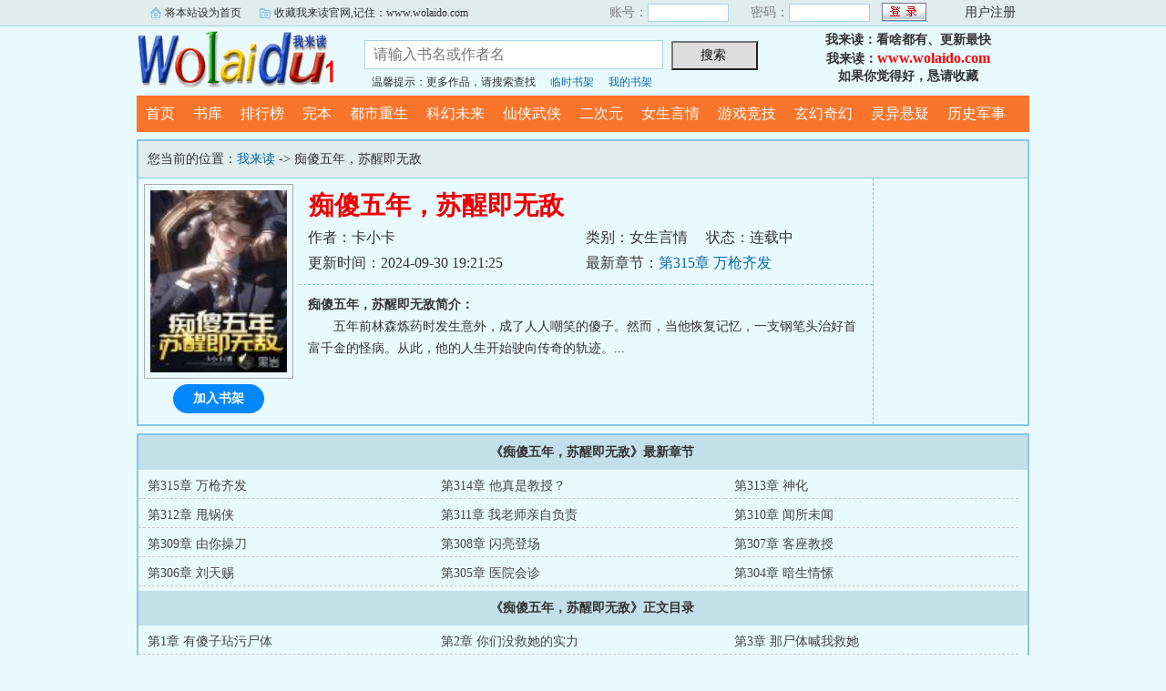

--- FILE ---
content_type: text/html; charset=gb2312
request_url: https://www.wolaidu1.com/wo-02278/1310369/
body_size: 10408
content:

<!DOCTYPE html PUBLIC "-//W3C//DTD XHTML 1.0 Transitional//EN" "http://www.w3.org/TR/xhtml1/DTD/xhtml1-transitional.dtd">
<html xmlns="http://www.w3.org/1999/xhtml">
<head>
<title>痴傻五年，苏醒即无敌|痴傻五年，苏醒即无敌最新章节|小说痴傻五年，苏醒即无敌全集-我来读</title>
<meta name="keywords" content="痴傻五年，苏醒即无敌,痴傻五年，苏醒即无敌最新章节,痴傻五年，苏醒即无敌全集">
<meta name="description" content="我来读提供痴傻五年，苏醒即无敌全集内容在线阅读,五年前林森炼药时发生意外，成了人人嘲笑的傻子。然而，当他恢复记忆，一支钢笔头治好首富千金的怪病。从此，他的人生开始驶...">
<meta http-equiv="Content-Type" content="text/html; charset=gbk" />
<meta http-equiv="Cache-Control" content="no-siteapp" />
<meta http-equiv="Cache-Control" content="no-transform" />
<meta http-equiv="mobile-agent" content="format=html5; url=https://m.wolaido.com/wo-02278/1310369/" />
<meta http-equiv="mobile-agent" content="format=xhtml; url=https://m.wolaido.com/wo-02278/1310369/" />
<meta property="og:type" content="novel" />
<meta property="og:title" content="痴傻五年，苏醒即无敌" />
<meta property="og:description" content="五年前林森炼药时发生意外，成了人人嘲笑的傻子。然而，当他恢复记忆，一支钢笔头治好首富千金的怪病。从此，他的人生开始驶向传奇的轨迹。" />
<meta property="og:image" content="https://www.wolaido.com/wo2img/5/51715.jpg" />
<meta property="og:novel:category" content="女生言情" />
<meta property="og:novel:author" content="卡小卡" />
<meta property="og:novel:book_name" content="痴傻五年，苏醒即无敌" />
<meta property="og:novel:read_url" content="https://www.wolaido.com/wo-02278/1310369/" />
<meta property="og:url" content="https://www.wolaido.com/wo-02278/1310369/" />
<meta property="og:novel:status" content="连载中" />
<meta property="og:novel:update_time" content="2024-09-30T19:21:25" />
<meta property="og:novel:latest_chapter_name" content="第315章 万枪齐发" />
<meta property="og:novel:latest_chapter_url" content="https://www.wolaido.com/wo-02278/1310369/8723944.html" />

<link rel="stylesheet" type="text/css" href="/css/bqg.css?v202205" />
<script type="text/javascript" src="/js/head.js?v202201"></script>
</head>
<body>
<div class="ywtop">
  <div class="ywtop_con">
    <div class="ywtop_sethome">
      <span onclick="alert('请按键盘 CTRL+D 添加收藏即可')">将本站设为首页</span></div>
    <div class="ywtop_addfavorite">
      <span onclick="alert('请按键盘 CTRL+D 添加收藏即可')">收藏我来读官网,记住：www.wolaido.com</span></div>
    <div class="nri">
    
      <form action="/member/log.asp" method="post" target="_top" onsubmit="return checklogin(this)">
      <input type="hidden" name="act" value="login">
      <input type="hidden" name="mylog" value="fe4c756aa932e5fd">
        <div class="cc">
        	<div class="txt">账号：</div>
            <div class="inp"><input type="text" name="UserName" id="UserName" value=""/></div>
        </div>
        <div class="cc">
          <div class="txt">密码：</div>
          <div class="inp"><input type="password" name="PassWord" id="PassWord"/></div>
        </div>
        <div class="frii"><input type="submit" class="int" value=" "/></div>
        <div class="ccc">
          <div class="txtt">
            <a href="/member/register.html">用户注册</a></div>
        </div>
      </form>
      
    </div>
  </div>
</div>

	<div class="header">
        <div class="header_logo" style="background:url(/images/logo.gif) no-repeat;">
        	<a href="/">我来读</a>
		</div>
        <div class="header_search">
			<form name="searchForm" id="searchForm" method="post" action="/sscc/" onSubmit="if(this.q.value==''){alert('请输入书名或作者名'); this.q.focus(); return false;}">
            <input type="hidden" name="act" value="60264e2822fab738">
            <input class="search" id="bdcsMain" name="q" type="text" value="" maxlength="20"  placeholder="请输入书名或作者名">
            <input type="submit" name="submit" class="searchBtn" value="搜索 " title="搜索"></form>
            <div class="ts"><span>温馨提示：更多作品，请搜索查找</span><span><a href="/member/tempb.html">临时书架</a></span><span><a href="/member/myb.html">我的书架</a></span></div>
        </div>
        <div class="userpanel"><p>我来读：看啥都有、更新最快</p><p>我来读：<a href="https://www.wolaido.com">www.wolaido.com</a></p><p>如果你觉得好，恳请收藏</p></div>
        <div class="clear"></div>
	</div>
	
      
    <div class="nav">
        <ul>
          <li><a href="/">首页</a></li>
          <li><a href="/all/index.html">书库</a></li>
          <li><a href="/wo/rank/">排行榜</a></li>
          <li><a href="/over/">完本</a></li>
<li><a href="/wo-71/">都市重生</a></li>
<li><a href="/wo-72/">科幻未来</a></li>
<li><a href="/wo-73/">仙侠武侠</a></li>
<li><a href="/wo-74/">二次元</a></li>
<li><a href="/wo-75/">女生言情</a></li>
<li><a href="/wo-76/">游戏竞技</a></li>
<li><a href="/wo-77/">玄幻奇幻</a></li>
<li><a href="/wo-79/">灵异悬疑</a></li>
<li><a href="/wo-80/">历史军事</a></li>
        </ul>
	</div>  

<div class="box_con">
	<div class="con_top">您当前的位置：<a href="/">我来读</a> -&gt;  痴傻五年，苏醒即无敌</div>
	<div id="maininfo">
		<div id="bookdetail">
			<div id="info">
				<h1>痴傻五年，苏醒即无敌</h1>
				<p>作者：卡小卡</p>
				<p><span>类别：女生言情</span><span>状态：连载中</span></p>
				<p>更新时间：2024-09-30 19:21:25</p>
				<p>最新章节：<a href="/wo-02278/1310369/8723944.html">第315章 万枪齐发</a></p>
                <div class="clear"></div>
			</div>
			<div id="intro"><p><b>痴傻五年，苏醒即无敌简介：</b></p><p class="e">五年前林森炼药时发生意外，成了人人嘲笑的傻子。然而，当他恢复记忆，一支钢笔头治好首富千金的怪病。从此，他的人生开始驶向传奇的轨迹。...</p></div>
		</div>

		<div id="bookscore">
		
		</div>
        <div class="clear"></div>
	</div>
    
  <div id="sidebar">
	<div class="Dimg"><img alt="痴傻五年，苏醒即无敌" src="/wo2img/5/51715.jpg" /></div>
	<div class="addbook" id="A0" onClick="AddShuQian(0,'021310369','n')">加入书架</div>
  </div>
	<div class="clear"></div>
</div>
    
<div class="box_con">
	<dl>
		<dt><b>《痴傻五年，苏醒即无敌》最新章节</b></dt>
		<dd><a href="/wo-02278/1310369/8723944.html">第315章 万枪齐发</a></dd>
		<dd><a href="/wo-02278/1310369/8723943.html">第314章 他真是教授？</a></dd>
		<dd><a href="/wo-02278/1310369/8723942.html">第313章 神化</a></dd>
		<dd><a href="/wo-02278/1310369/8723941.html">第312章 甩锅侠</a></dd>
		<dd><a href="/wo-02278/1310369/8723940.html">第311章 我老师亲自负责</a></dd>
		<dd><a href="/wo-02278/1310369/8601252.html">第310章 闻所未闻</a></dd>
		<dd><a href="/wo-02278/1310369/8601251.html">第309章 由你操刀</a></dd>
		<dd><a href="/wo-02278/1310369/8590900.html">第308章 闪亮登场</a></dd>
		<dd><a href="/wo-02278/1310369/8589820.html">第307章 客座教授</a></dd>
		<dd><a href="/wo-02278/1310369/8589819.html">第306章 刘天赐</a></dd>
		<dd><a href="/wo-02278/1310369/8468840.html">第305章 医院会诊</a></dd>
		<dd><a href="/wo-02278/1310369/8468839.html">第304章 暗生情愫</a></dd>


		<dt><b>《痴傻五年，苏醒即无敌》正文目录</b></dt>
		<dd><a href="/wo-02278/1310369/7861888.html">第1章 有傻子玷污尸体</a></dd>
		<dd><a href="/wo-02278/1310369/7861889.html">第2章 你们没救她的实力</a></dd>
		<dd><a href="/wo-02278/1310369/7861890.html">第3章 那尸体喊我救她</a></dd>
		<dd><a href="/wo-02278/1310369/7861891.html">第4章 背黑锅</a></dd>
		<dd><a href="/wo-02278/1310369/7861892.html">第5章 借你钢笔用用</a></dd>
		<dd><a href="/wo-02278/1310369/7861893.html">第6章 他们还得谢谢咱</a></dd>
		<dd><a href="/wo-02278/1310369/7861894.html">第7章 事后清算</a></dd>
		<dd><a href="/wo-02278/1310369/7861895.html">第8章 上门感谢</a></dd>
		<dd><a href="/wo-02278/1310369/7861896.html">第9章 老丈人的期待</a></dd>
		<dd><a href="/wo-02278/1310369/7861897.html">第10章 地头蛇</a></dd>
		<dd><a href="/wo-02278/1310369/7861898.html">第11章 狗牙恶霸</a></dd>
		<dd><a href="/wo-02278/1310369/7861899.html">第12章 给我滚</a></dd>
		<dd><a href="/wo-02278/1310369/7861900.html">第13章 生日宴</a></dd>
		<dd><a href="/wo-02278/1310369/7861901.html">第14章 你身体不太好</a></dd>
		<dd><a href="/wo-02278/1310369/7861902.html">第15章 有病你得早治</a></dd>
		<dd><a href="/wo-02278/1310369/7861903.html">第16章 怕你跑了</a></dd>
		<dd><a href="/wo-02278/1310369/7861904.html">第17章 身份特殊的病人</a></dd>
		<dd><a href="/wo-02278/1310369/7861905.html">第18章 失魂症？</a></dd>
		<dd><a href="/wo-02278/1310369/7861906.html">第19章 对症下药</a></dd>
		<dd><a href="/wo-02278/1310369/7861907.html">第20章 天方夜谭的治疗方案</a></dd>
		<dd><a href="/wo-02278/1310369/7864983.html">第21章 催眠疗法</a></dd>
		<dd><a href="/wo-02278/1310369/7865728.html">第22章 成功了</a></dd>
		<dd><a href="/wo-02278/1310369/7866307.html">第23章 真的做到了</a></dd>
		<dd><a href="/wo-02278/1310369/7866553.html">第24章 想认你当孙子</a></dd>
		<dd><a href="/wo-02278/1310369/7867159.html">第25章 陈年旧伤</a></dd>
		<dd><a href="/wo-02278/1310369/7869281.html">第26章 疗法</a></dd>
		<dd><a href="/wo-02278/1310369/7871076.html">第27章 中医传承</a></dd>
		<dd><a href="/wo-02278/1310369/7871082.html">第28章 战功赫赫</a></dd>
		<dd><a href="/wo-02278/1310369/7871090.html">第29章 王菲妍的感情</a></dd>
		<dd><a href="/wo-02278/1310369/7871622.html">第30章 惹哭王菲妍</a></dd>
		<dd><a href="/wo-02278/1310369/7874015.html">第31章 男人呐</a></dd>
		<dd><a href="/wo-02278/1310369/7874267.html">第32章 高手过招</a></dd>
		<dd><a href="/wo-02278/1310369/7874664.html">第33章 你很不同</a></dd>
		<dd><a href="/wo-02278/1310369/7874847.html">第34章 诡门十三针</a></dd>
		<dd><a href="/wo-02278/1310369/7875385.html">第35章 治好了</a></dd>
		<dd><a href="/wo-02278/1310369/7877945.html">第36章 关于身世</a></dd>
		<dd><a href="/wo-02278/1310369/7878297.html">第37章 闹事</a></dd>
		<dd><a href="/wo-02278/1310369/7878516.html">第38章 来者不善</a></dd>
		<dd><a href="/wo-02278/1310369/7878962.html">第39章 目睹一切</a></dd>
		<dd><a href="/wo-02278/1310369/7879520.html">第40章 半路杀出个程咬金</a></dd>
		<dd><a href="/wo-02278/1310369/7882676.html">第41章 绝对实力</a></dd>
		<dd><a href="/wo-02278/1310369/7883111.html">第42章 钱，不是万能的</a></dd>
		<dd><a href="/wo-02278/1310369/7883636.html">第43章 对不起，我道歉</a></dd>
		<dd><a href="/wo-02278/1310369/7883795.html">第44章 道歉态度不行啊？</a></dd>
		<dd><a href="/wo-02278/1310369/7884220.html">第45章 饶了你</a></dd>
		<dd><a href="/wo-02278/1310369/7886892.html">第46章 以德服人</a></dd>
		<dd><a href="/wo-02278/1310369/7887228.html">第47章 阿谀奉承</a></dd>
		<dd><a href="/wo-02278/1310369/7887646.html">第48章 结果出炉</a></dd>
		<dd><a href="/wo-02278/1310369/7887885.html">第49章 你老公好帅啊</a></dd>
		<dd><a href="/wo-02278/1310369/7889451.html">第50章 找人帮忙</a></dd>
		<dd><a href="/wo-02278/1310369/7897744.html">第51章 你得拿出诚意</a></dd>
		<dd><a href="/wo-02278/1310369/7898021.html">第52章 我想跟你打一架</a></dd>
		<dd><a href="/wo-02278/1310369/7898473.html">第53章 林森败了</a></dd>
		<dd><a href="/wo-02278/1310369/7899013.html">第54章 拜托你了</a></dd>
		<dd><a href="/wo-02278/1310369/7901291.html">第55章 找上门了</a></dd>
		<dd><a href="/wo-02278/1310369/7903660.html">第56章 来的是李天涯</a></dd>
		<dd><a href="/wo-02278/1310369/7903661.html">第57章 韩文东我熟啊</a></dd>
		<dd><a href="/wo-02278/1310369/7903664.html">第58章 他说要一百万</a></dd>
		<dd><a href="/wo-02278/1310369/7903667.html">第59章 八十万，下跪道歉</a></dd>
		<dd><a href="/wo-02278/1310369/7903668.html">第60章 关系那么好不敢打电话？</a></dd>
		<dd><a href="/wo-02278/1310369/7907470.html">第61章 你怎么哑巴了</a></dd>
		<dd><a href="/wo-02278/1310369/7907471.html">第62章 妯娌之情</a></dd>
		<dd><a href="/wo-02278/1310369/7907472.html">第63章 属狗脸的</a></dd>
		<dd><a href="/wo-02278/1310369/7907473.html">第64章 知道怕了？</a></dd>
		<dd><a href="/wo-02278/1310369/7907474.html">第65章 死也要拉你垫背</a></dd>
		<dd><a href="/wo-02278/1310369/7911125.html">第66章 杀人凶手</a></dd>
		<dd><a href="/wo-02278/1310369/7911126.html">第67章 你没事吧？</a></dd>
		<dd><a href="/wo-02278/1310369/7911127.html">第68章 你流血了</a></dd>
		<dd><a href="/wo-02278/1310369/7911129.html">第69章 帮你处理伤口</a></dd>
		<dd><a href="/wo-02278/1310369/7911130.html">第70章 你是文盲？</a></dd>
		<dd><a href="/wo-02278/1310369/7915067.html">第71章 抱着她入睡</a></dd>
		<dd><a href="/wo-02278/1310369/7915068.html">第72章 你听我狡辩</a></dd>
		<dd><a href="/wo-02278/1310369/7915069.html">第73章 新学了套按摩手法</a></dd>
		<dd><a href="/wo-02278/1310369/7915071.html">第74章 想去医院任职</a></dd>
		<dd><a href="/wo-02278/1310369/7915072.html">第75章 你去当院长吧</a></dd>
		<dd><a href="/wo-02278/1310369/7919545.html">第76章 生命在于运动</a></dd>
		<dd><a href="/wo-02278/1310369/7919546.html">第77章 男人要主动</a></dd>
		<dd><a href="/wo-02278/1310369/7919547.html">第78章 祖孙俩的秘密</a></dd>
		<dd><a href="/wo-02278/1310369/7919548.html">第79章 山雨欲来</a></dd>
		<dd><a href="/wo-02278/1310369/7919549.html">第80章 当医生那么挣钱吗？</a></dd>
		<dd><a href="/wo-02278/1310369/7924939.html">第81章 正式入职</a></dd>
		<dd><a href="/wo-02278/1310369/7924940.html">第82章 他还能活很多年</a></dd>
		<dd><a href="/wo-02278/1310369/7925635.html">第83章 有把握</a></dd>
		<dd><a href="/wo-02278/1310369/7925820.html">第84章 少妇，黄雨</a></dd>
		<dd><a href="/wo-02278/1310369/7925850.html">第85章 入职第一战</a></dd>
		<dd><a href="/wo-02278/1310369/7927633.html">第86章 你是好人</a></dd>
		<dd><a href="/wo-02278/1310369/7927634.html">第87章 美女护士</a></dd>
		<dd><a href="/wo-02278/1310369/7927635.html">第88章 这是四楼啊！你让我跳下去啊？</a></dd>
		<dd><a href="/wo-02278/1310369/7927636.html">第89章 我腿软</a></dd>
		<dd><a href="/wo-02278/1310369/7927637.html">第90章 梅开二度</a></dd>
		<dd><a href="/wo-02278/1310369/7927977.html">第91章 单独聊聊</a></dd>
		<dd><a href="/wo-02278/1310369/7927978.html">第92章 黑色蕾丝边</a></dd>
		<dd><a href="/wo-02278/1310369/7927979.html">第93章 都是过来人，我懂！</a></dd>
		<dd><a href="/wo-02278/1310369/7927980.html">第94章 安顿下来</a></dd>
		<dd><a href="/wo-02278/1310369/7927981.html">第95章 我看到你老公了</a></dd>
		<dd><a href="/wo-02278/1310369/7928577.html">第96章 老婆来电</a></dd>
		<dd><a href="/wo-02278/1310369/7928578.html">第97章 下次一定</a></dd>
		<dd><a href="/wo-02278/1310369/7928579.html">第98章 车祸</a></dd>
		<dd><a href="/wo-02278/1310369/7928580.html">第99章 突发心脏病</a></dd>
		<dd><a href="/wo-02278/1310369/7928581.html">第100章 完美身材</a></dd>
		<dd><a href="/wo-02278/1310369/7929448.html">第101章 想不起来就别想了</a></dd>
		<dd><a href="/wo-02278/1310369/7929449.html">第102章 他活该</a></dd>
		<dd><a href="/wo-02278/1310369/7929451.html">第103章 听雨轩</a></dd>
		<dd><a href="/wo-02278/1310369/7929452.html">第104章 不速之客</a></dd>
		<dd><a href="/wo-02278/1310369/7929453.html">第105章 当情敌你都不配</a></dd>
		<dd><a href="/wo-02278/1310369/7930822.html">第106章 嘴巴不干净</a></dd>
		<dd><a href="/wo-02278/1310369/7930823.html">第107章 全身上下就嘴最硬</a></dd>
		<dd><a href="/wo-02278/1310369/7930824.html">第108章 结仇</a></dd>
		<dd><a href="/wo-02278/1310369/7930844.html">第109章 成何体统</a></dd>
		<dd><a href="/wo-02278/1310369/7934799.html">第110章 你不许骂我</a></dd>
		<dd><a href="/wo-02278/1310369/7934800.html">第111章 假哭女孩</a></dd>
		<dd><a href="/wo-02278/1310369/7934823.html">第112章 上门收债</a></dd>
		<dd><a href="/wo-02278/1310369/7938497.html">第113章 我们不是来找事的</a></dd>
		<dd><a href="/wo-02278/1310369/7938498.html">第114章 换心</a></dd>
		<dd><a href="/wo-02278/1310369/7938499.html">第115章 医学奇迹</a></dd>
		<dd><a href="/wo-02278/1310369/7945636.html">第116章 倒反天罡</a></dd>
		<dd><a href="/wo-02278/1310369/7945637.html">第117章 王冠发怒</a></dd>
		<dd><a href="/wo-02278/1310369/7945638.html">第118章 冥顽不灵</a></dd>
		<dd><a href="/wo-02278/1310369/7950422.html">第119章 没大没小</a></dd>
		<dd><a href="/wo-02278/1310369/7950433.html">第120章 你太放肆了</a></dd>
		<dd><a href="/wo-02278/1310369/7950434.html">第121章 他吹牛</a></dd>
		<dd><a href="/wo-02278/1310369/7959379.html">第122章 狗眼看人低</a></dd>
		<dd><a href="/wo-02278/1310369/7959380.html">第123章 恶人先告状</a></dd>
		<dd><a href="/wo-02278/1310369/7959385.html">第124章 我们老板找林先生</a></dd>
		<dd><a href="/wo-02278/1310369/7965299.html">第125章 侮辱女性</a></dd>
		<dd><a href="/wo-02278/1310369/7965302.html">第126章 卸你一条胳膊</a></dd>
		<dd><a href="/wo-02278/1310369/7965303.html">第127章 到我办公室来</a></dd>
		<dd><a href="/wo-02278/1310369/7967646.html">第128章 不怕报复</a></dd>
		<dd><a href="/wo-02278/1310369/7967648.html">第129章 姐弟相称</a></dd>
		<dd><a href="/wo-02278/1310369/7967649.html">第130章 报复来了</a></dd>
		<dd><a href="/wo-02278/1310369/7967650.html">第131章 陈首富</a></dd>
		<dd><a href="/wo-02278/1310369/7967651.html">第132章 误会</a></dd>
		<dd><a href="/wo-02278/1310369/7971764.html">第133章 麻烦解除</a></dd>
		<dd><a href="/wo-02278/1310369/7971765.html">第134章 被人跟踪了</a></dd>
		<dd><a href="/wo-02278/1310369/7971766.html">第135章 陈家管家上门</a></dd>
		<dd><a href="/wo-02278/1310369/7971767.html">第136章 王菲妍没回家</a></dd>
		<dd><a href="/wo-02278/1310369/7971774.html">第137章 菲妍有难</a></dd>
		<dd><a href="/wo-02278/1310369/7975487.html">第138章 咸猪手</a></dd>
		<dd><a href="/wo-02278/1310369/7975488.html">第139章 禽兽，你去死</a></dd>
		<dd><a href="/wo-02278/1310369/7975489.html">第140章 火山爆发</a></dd>
		<dd><a href="/wo-02278/1310369/7975491.html">第141章 你还好吗？</a></dd>
		<dd><a href="/wo-02278/1310369/7975492.html">第142章 年轻人，要节制</a></dd>
		<dd><a href="/wo-02278/1310369/7980787.html">第143章 浴室单面镜</a></dd>
		<dd><a href="/wo-02278/1310369/7980788.html">第144章 五年前的秘密</a></dd>
		<dd><a href="/wo-02278/1310369/7980789.html">第145章 失忆真相</a></dd>
		<dd><a href="/wo-02278/1310369/7980790.html">第146章 一拳超人</a></dd>
		<dd><a href="/wo-02278/1310369/7980805.html">第147章 红唇女人</a></dd>
		<dd><a href="/wo-02278/1310369/7985636.html">第148章 死因未明</a></dd>
		<dd><a href="/wo-02278/1310369/7985637.html">第149章 赴约</a></dd>
		<dd><a href="/wo-02278/1310369/7985648.html">第150章 闲杂人等不得入内</a></dd>
		<dd><a href="/wo-02278/1310369/7985649.html">第151章 黄雨亲自迎接</a></dd>
		<dd><a href="/wo-02278/1310369/7985650.html">第152章 孤男寡女，你想不想跟姐姐发生点什么？</a></dd>
		<dd><a href="/wo-02278/1310369/7989770.html">第153章 有色心没色胆</a></dd>
		<dd><a href="/wo-02278/1310369/7989775.html">第154章 姐当你的女人怎么样？</a></dd>
		<dd><a href="/wo-02278/1310369/7989776.html">第155章 让姐抱抱你</a></dd>
		<dd><a href="/wo-02278/1310369/7989777.html">第156章 扭到脚了</a></dd>
		<dd><a href="/wo-02278/1310369/7989778.html">第157章 办正事要紧</a></dd>
		<dd><a href="/wo-02278/1310369/7994137.html">第158章 你是第一</a></dd>
		<dd><a href="/wo-02278/1310369/7994138.html">第159章 被强吻了</a></dd>
		<dd><a href="/wo-02278/1310369/7994139.html">第160章 被撞破</a></dd>
		<dd><a href="/wo-02278/1310369/7994140.html">第161章 该找男人了</a></dd>
		<dd><a href="/wo-02278/1310369/7994318.html">第162章 发错照片</a></dd>
		<dd><a href="/wo-02278/1310369/7997815.html">第163章 这么跟我说话的，你是第一个</a></dd>
		<dd><a href="/wo-02278/1310369/7997816.html">第164章 到底是谁嘴硬</a></dd>
		<dd><a href="/wo-02278/1310369/7997851.html">第165章 谁，指使的你</a></dd>
		<dd><a href="/wo-02278/1310369/7998116.html">第166章 一家人</a></dd>
		<dd><a href="/wo-02278/1310369/7998520.html">第167章 情到深处</a></dd>
		<dd><a href="/wo-02278/1310369/8002735.html">第168章 约法三章</a></dd>
		<dd><a href="/wo-02278/1310369/8002741.html">第169章 张旭的计划</a></dd>
		<dd><a href="/wo-02278/1310369/8002747.html">第170章 别自我感动了</a></dd>
		<dd><a href="/wo-02278/1310369/8006233.html">第171章 少多管闲事</a></dd>
		<dd><a href="/wo-02278/1310369/8006234.html">第172章 被强吻了</a></dd>
		<dd><a href="/wo-02278/1310369/8006238.html">第173章 林教授，对不起......</a></dd>
		<dd><a href="/wo-02278/1310369/8010029.html">第174章 医院的趣事</a></dd>
		<dd><a href="/wo-02278/1310369/8010030.html">第175章 会诊</a></dd>
		<dd><a href="/wo-02278/1310369/8010031.html">第176章 杀人灭口</a></dd>
		<dd><a href="/wo-02278/1310369/8014766.html">第177章 王菲妍被绑架了</a></dd>
		<dd><a href="/wo-02278/1310369/8014767.html">第178章 给你老婆收尸</a></dd>
		<dd><a href="/wo-02278/1310369/8014769.html">第179章 天罗地网</a></dd>
		<dd><a href="/wo-02278/1310369/8018735.html">第180章 现在立刻放人</a></dd>
		<dd><a href="/wo-02278/1310369/8018736.html">第181章 别给他一对一的机会</a></dd>
		<dd><a href="/wo-02278/1310369/8018750.html">第182章 你是谁</a></dd>
		<dd><a href="/wo-02278/1310369/8022398.html">第183章 武士道</a></dd>
		<dd><a href="/wo-02278/1310369/8022399.html">第184章 一堆废铁</a></dd>
		<dd><a href="/wo-02278/1310369/8022400.html">第185章 你是人是诡</a></dd>
		<dd><a href="/wo-02278/1310369/8026028.html">第186章 这能行吗</a></dd>
		<dd><a href="/wo-02278/1310369/8026029.html">第187章 又被下药了</a></dd>
		<dd><a href="/wo-02278/1310369/8026030.html">第188章 不可置信</a></dd>
		<dd><a href="/wo-02278/1310369/8041783.html">第189章 你有什么打算</a></dd>
		<dd><a href="/wo-02278/1310369/8041784.html">第190章 杀手突袭医院</a></dd>
		<dd><a href="/wo-02278/1310369/8041785.html">第191章 目标</a></dd>
		<dd><a href="/wo-02278/1310369/8041786.html">第192章 别说话，吻我</a></dd>
		<dd><a href="/wo-02278/1310369/8041787.html">第193章 谁半夜打电话啊</a></dd>
		<dd><a href="/wo-02278/1310369/8041788.html">第194章 看看实力</a></dd>
		<dd><a href="/wo-02278/1310369/8041789.html">第195章 戒备</a></dd>
		<dd><a href="/wo-02278/1310369/8041790.html">第196章 藤井家的背景</a></dd>
		<dd><a href="/wo-02278/1310369/8041791.html">第197章 棋子</a></dd>
		<dd><a href="/wo-02278/1310369/8041792.html">第198章 抱着一起睡</a></dd>
		<dd><a href="/wo-02278/1310369/8041818.html">第199章 神秘人</a></dd>
		<dd><a href="/wo-02278/1310369/8041819.html">第200章 好事又被破坏了</a></dd>
		<dd><a href="/wo-02278/1310369/8045935.html">第201章 陌生电话</a></dd>
		<dd><a href="/wo-02278/1310369/8045936.html">第202章 好事多磨</a></dd>
		<dd><a href="/wo-02278/1310369/8045939.html">第203章 太阳照常升起</a></dd>
		<dd><a href="/wo-02278/1310369/8049793.html">第204章 真正的目的</a></dd>
		<dd><a href="/wo-02278/1310369/8049794.html">第205章 为何而来</a></dd>
		<dd><a href="/wo-02278/1310369/8049795.html">第206章 引人关注</a></dd>
		<dd><a href="/wo-02278/1310369/8053309.html">第207章 任务</a></dd>
		<dd><a href="/wo-02278/1310369/8053310.html">第208章 绝非最佳选择</a></dd>
		<dd><a href="/wo-02278/1310369/8053311.html">第209章 黄雨要出事</a></dd>
		<dd><a href="/wo-02278/1310369/8057017.html">第210章 来者不善</a></dd>
		<dd><a href="/wo-02278/1310369/8057024.html">第211章 求生欲</a></dd>
		<dd><a href="/wo-02278/1310369/8057025.html">第212章 危急关头，他来了</a></dd>
		<dd><a href="/wo-02278/1310369/8062214.html">第213章 我不打女人</a></dd>
		<dd><a href="/wo-02278/1310369/8062215.html">第214章 说出你们的计划</a></dd>
		<dd><a href="/wo-02278/1310369/8062267.html">第215章 完了，调虎离山</a></dd>
		<dd><a href="/wo-02278/1310369/8062753.html">第216章 送你一份大礼</a></dd>
		<dd><a href="/wo-02278/1310369/8062754.html">第217章 烟雾弹</a></dd>
		<dd><a href="/wo-02278/1310369/8070375.html">第218章 你们被包围了</a></dd>
		<dd><a href="/wo-02278/1310369/8070376.html">第219章 落荒而逃</a></dd>
		<dd><a href="/wo-02278/1310369/8070379.html">第220章 让他们跑了</a></dd>
		<dd><a href="/wo-02278/1310369/8072223.html">第221章 真的是姐弟吗</a></dd>
		<dd><a href="/wo-02278/1310369/8072224.html">第222章 上刑</a></dd>
		<dd><a href="/wo-02278/1310369/8072225.html">第223章 人为财死鸟为食亡</a></dd>
		<dd><a href="/wo-02278/1310369/8076392.html">第224章 与你何干</a></dd>
		<dd><a href="/wo-02278/1310369/8076393.html">第225章 偷袭</a></dd>
		<dd><a href="/wo-02278/1310369/8076394.html">第226章 唯有一死</a></dd>
		<dd><a href="/wo-02278/1310369/8080781.html">第227章 抓他</a></dd>
		<dd><a href="/wo-02278/1310369/8080782.html">第228章 林森被拘留了</a></dd>
		<dd><a href="/wo-02278/1310369/8080783.html">第229章 惊动领导</a></dd>
		<dd><a href="/wo-02278/1310369/8083767.html">第230章 查无此人</a></dd>
		<dd><a href="/wo-02278/1310369/8083774.html">第231章 涉及甚广</a></dd>
		<dd><a href="/wo-02278/1310369/8083777.html">第232章 压迫感</a></dd>
		<dd><a href="/wo-02278/1310369/8087710.html">第233章 保释</a></dd>
		<dd><a href="/wo-02278/1310369/8087711.html">第234章 斗争</a></dd>
		<dd><a href="/wo-02278/1310369/8087712.html">第235章 审讯女人</a></dd>
		<dd><a href="/wo-02278/1310369/8091391.html">第236章 用银针折磨她</a></dd>
		<dd><a href="/wo-02278/1310369/8091394.html">第237章 顶不住了</a></dd>
		<dd><a href="/wo-02278/1310369/8091399.html">第238章 雕虫小技</a></dd>
		<dd><a href="/wo-02278/1310369/8094778.html">第239章 回家</a></dd>
		<dd><a href="/wo-02278/1310369/8094779.html">第240章 诺奖获得者</a></dd>
		<dd><a href="/wo-02278/1310369/8094780.html">第241章 挨了一巴掌</a></dd>
		<dd><a href="/wo-02278/1310369/8100558.html">第242章 炫耀</a></dd>
		<dd><a href="/wo-02278/1310369/8100559.html">第243章 误会了</a></dd>
		<dd><a href="/wo-02278/1310369/8100560.html">第244章 继续干你的正事吧</a></dd>
		<dd><a href="/wo-02278/1310369/8104188.html">第245章 哭笑不得</a></dd>
		<dd><a href="/wo-02278/1310369/8104189.html">第246章 巧了，亲戚来了</a></dd>
		<dd><a href="/wo-02278/1310369/8104190.html">第247章 青春美女</a></dd>
		<dd><a href="/wo-02278/1310369/8108298.html">第248章 名门之后</a></dd>
		<dd><a href="/wo-02278/1310369/8108299.html">第249章 我终身不嫁</a></dd>
		<dd><a href="/wo-02278/1310369/8108300.html">第250章 上首富家做客</a></dd>
		<dd><a href="/wo-02278/1310369/8112188.html">第251章 恶意收费</a></dd>
		<dd><a href="/wo-02278/1310369/8112191.html">第252章 砸车</a></dd>
		<dd><a href="/wo-02278/1310369/8112192.html">第253章 你要怎么赔偿</a></dd>
		<dd><a href="/wo-02278/1310369/8116100.html">第254章 大水冲了龙王庙</a></dd>
		<dd><a href="/wo-02278/1310369/8116101.html">第255章 韩文东出面</a></dd>
		<dd><a href="/wo-02278/1310369/8116174.html">第256章 负责到底</a></dd>
		<dd><a href="/wo-02278/1310369/8119565.html">第257章 跪下</a></dd>
		<dd><a href="/wo-02278/1310369/8119566.html">第258章 首富的电话</a></dd>
		<dd><a href="/wo-02278/1310369/8119567.html">第259章 首富登场</a></dd>
		<dd><a href="/wo-02278/1310369/8122999.html">第260章 贵妇</a></dd>
		<dd><a href="/wo-02278/1310369/8123000.html">第261章 我不想见到你</a></dd>
		<dd><a href="/wo-02278/1310369/8123006.html">第262章 爸爸在</a></dd>
		<dd><a href="/wo-02278/1310369/8126380.html">第263章 你们别碰我</a></dd>
		<dd><a href="/wo-02278/1310369/8126381.html">第264章 气味来源</a></dd>
		<dd><a href="/wo-02278/1310369/8126382.html">第265章 毒药</a></dd>
		<dd><a href="/wo-02278/1310369/8130238.html">第266章 醒了</a></dd>
		<dd><a href="/wo-02278/1310369/8130239.html">第267章 中医就是垃圾</a></dd>
		<dd><a href="/wo-02278/1310369/8130240.html">第268章 最合适的时间</a></dd>
		<dd><a href="/wo-02278/1310369/8133867.html">第269章 吐出毒血</a></dd>
		<dd><a href="/wo-02278/1310369/8133869.html">第270章 送房送车送钱</a></dd>
		<dd><a href="/wo-02278/1310369/8133870.html">第271章 计划</a></dd>
		<dd><a href="/wo-02278/1310369/8137697.html">第272章 陈瑞雪醒了</a></dd>
		<dd><a href="/wo-02278/1310369/8137698.html">第273章 我记不得了</a></dd>
		<dd><a href="/wo-02278/1310369/8137703.html">第274章 怒火</a></dd>
		<dd><a href="/wo-02278/1310369/8141544.html">第275章 失望</a></dd>
		<dd><a href="/wo-02278/1310369/8141642.html">第276章 又是藤井家</a></dd>
		<dd><a href="/wo-02278/1310369/8141643.html">第277章 见面</a></dd>
		<dd><a href="/wo-02278/1310369/8148611.html">第278章 黄雨来电</a></dd>
		<dd><a href="/wo-02278/1310369/8148612.html">第279章 再见赵晓玥</a></dd>
		<dd><a href="/wo-02278/1310369/8148613.html">第280章 他，那里爆了</a></dd>
		<dd><a href="/wo-02278/1310369/8152133.html">第281章 还有救吗？</a></dd>
		<dd><a href="/wo-02278/1310369/8152134.html">第282章 赵晓玥的情愫</a></dd>
		<dd><a href="/wo-02278/1310369/8152137.html">第283章 地铁流氓</a></dd>
		<dd><a href="/wo-02278/1310369/8152899.html">第284章 结束这场闹剧</a></dd>
		<dd><a href="/wo-02278/1310369/8152900.html">第285章 藤井桃太郎醒了</a></dd>
		<dd><a href="/wo-02278/1310369/8171189.html">第286章 林森的身份</a></dd>
		<dd><a href="/wo-02278/1310369/8171190.html">第287章 帮你换衣服</a></dd>
		<dd><a href="/wo-02278/1310369/8171312.html">第288章 我发誓，我们是清白的</a></dd>
		<dd><a href="/wo-02278/1310369/8176726.html">第289章 晨练</a></dd>
		<dd><a href="/wo-02278/1310369/8176735.html">第290章 戊戌剑法</a></dd>
		<dd><a href="/wo-02278/1310369/8206725.html">第291章 不过皮毛</a></dd>
		<dd><a href="/wo-02278/1310369/8206726.html">第292章 不想死就快决定</a></dd>
		<dd><a href="/wo-02278/1310369/8206727.html">第293章 以气御针</a></dd>
		<dd><a href="/wo-02278/1310369/8207290.html">第294章 为你做牛做马</a></dd>
		<dd><a href="/wo-02278/1310369/8207291.html">第295章 请您出手</a></dd>
		<dd><a href="/wo-02278/1310369/8296663.html">第296章 灵犀神玉</a></dd>
		<dd><a href="/wo-02278/1310369/8296664.html">第297章 答应救治</a></dd>
		<dd><a href="/wo-02278/1310369/8296665.html">第298章 司若楠急了</a></dd>
		<dd><a href="/wo-02278/1310369/8304212.html">第299章 调息养气</a></dd>
		<dd><a href="/wo-02278/1310369/8304213.html">第300章 大事不妙</a></dd>
		<dd><a href="/wo-02278/1310369/8451729.html">第301章 疼，好疼</a></dd>
		<dd><a href="/wo-02278/1310369/8452088.html">第302章 一波未平一波又起</a></dd>
		<dd><a href="/wo-02278/1310369/8452089.html">第303章 消灭蛊虫</a></dd>
		<dd><a href="/wo-02278/1310369/8468839.html">第304章 暗生情愫</a></dd>
		<dd><a href="/wo-02278/1310369/8468840.html">第305章 医院会诊</a></dd>
		<dd><a href="/wo-02278/1310369/8589819.html">第306章 刘天赐</a></dd>
		<dd><a href="/wo-02278/1310369/8589820.html">第307章 客座教授</a></dd>
		<dd><a href="/wo-02278/1310369/8590900.html">第308章 闪亮登场</a></dd>
		<dd><a href="/wo-02278/1310369/8601251.html">第309章 由你操刀</a></dd>
		<dd><a href="/wo-02278/1310369/8601252.html">第310章 闻所未闻</a></dd>
		<dd><a href="/wo-02278/1310369/8723940.html">第311章 我老师亲自负责</a></dd>
		<dd><a href="/wo-02278/1310369/8723941.html">第312章 甩锅侠</a></dd>
		<dd><a href="/wo-02278/1310369/8723942.html">第313章 神化</a></dd>
		<dd><a href="/wo-02278/1310369/8723943.html">第314章 他真是教授？</a></dd>
		<dd><a href="/wo-02278/1310369/8723944.html">第315章 万枪齐发</a></dd>

	</dl>
	<div class="clear"></div>
</div>
<div class="mainOne">
	<h2>看了《痴傻五年，苏醒即无敌》的书友还喜欢看</h2>

	<dl class="B B2 m1">
            <dt class="bg"><a href="/wo-02278/1702940/">婚后失控</a></dt>
            <dd><span>作者：如鱼</span></dd>
            <dd class="d2">简介：苏离经历男友劈腿后，转身嫁给了命不久矣的莫行远。等莫行远死了，她就是遗产第一继承人，当个自由...</dd>
            <dd>更新时间：2026-01-22 08:04:07</dd>
            <dd class="p4">最新章节：<a href="/wo-02278/1702940/12533144.html">第955章 她就不能再多个男人？</a></dd>
        </dl>

	<dl class="B B2 m1">
            <dt class="bg"><a href="/wo-02278/1448689/">饥荒年，我囤货娇养了古代大将军</a></dt>
            <dd><span>作者：苜肉</span></dd>
            <dd class="d2">简介：【古代少年大将军x娇娇富贵花，古今连接+囤货+基建+荒年】叶苜苜发现祖传花瓶成精，神奇的能连通两...</dd>
            <dd>更新时间：2026-01-22 00:21:08</dd>
            <dd class="p4">最新章节：<a href="/wo-02278/1448689/12532354.html">第1204章 出发，我们去拿下齐国</a></dd>
        </dl>

	<dl class="B B2 m1">
            <dt class="bg"><a href="/wo-02278/1920559/">老公重生没选我？闪婚消防员爽翻了</a></dt>
            <dd><span>作者：一碗水饺</span></dd>
            <dd class="d2">简介：林见疏用尽七年热情，爱惨了陆昭野。为了给他生个孩子，同房，偏方，试管，手术……能试的法子她都...</dd>
            <dd>更新时间：2026-01-22 08:30:44</dd>
            <dd class="p4">最新章节：<a href="/wo-02278/1920559/12533221.html">第1155章 你在发烧，别乱来</a></dd>
        </dl>

	<dl class="B B2 m1">
            <dt class="bg"><a href="/wo-02278/1710021/">召诸神，踏万界，天命帝女逆乾坤</a></dt>
            <dd><span>作者：澜岸</span></dd>
            <dd class="d2">简介：她携天命而来，成为白家被调换的真千金。双眼被挖，灵骨被夺，除爷爷外，父母、哥哥、弟弟全部偏爱...</dd>
            <dd>更新时间：2026-01-22 05:47:37</dd>
            <dd class="p4">最新章节：<a href="/wo-02278/1710021/12532912.html">第1007章 听多屁话会变蠢</a></dd>
        </dl>

	<dl class="B B2 m1">
            <dt class="bg"><a href="/wo-02278/1141716/">我在西幻种田</a></dt>
            <dd><span>作者：孙丫丫</span></dd>
            <dd class="d2">简介：穿越了从高中生变成神仙又穿越了神仙还是神仙，却要种地...</dd>
            <dd>更新时间：2026-01-18 23:12:18</dd>
            <dd class="p4">最新章节：<a href="/wo-02278/1141716/12513021.html">第370章 好奇</a></dd>
        </dl>

	<dl class="B B2 m1">
            <dt class="bg"><a href="/wo-02278/1237684/">龙潜苍穹</a></dt>
            <dd><span>作者：八月初八</span></dd>
            <dd class="d2">简介：每一个从邙山走出来的人，都会搅动天下风云！叶清在邙山隐居八年，为了给父母一个交代，他下山退婚...</dd>
            <dd>更新时间：2026-01-22 00:12:31</dd>
            <dd class="p4">最新章节：<a href="/wo-02278/1237684/12532292.html">第1776章 第一千七百七十六章  第九道天劫</a></dd>
        </dl>

	<div class="clear"></div>
</div>
    

<style>
dl.mv{float:left;width:146px; margin:8px;padding:0;background-color:#FFF; text-align:left;}
dl.mv dt{padding:0 4px; height:26px;line-height:26px; font-size:14px;font-weight:bold;}
dl.mv dd{padding:0 4px; height:20px; line-height:20px;font-size:12px;}
dl.mv dd.img{width:146px;height:205px;padding:0; position:relative}
dl.mv dd img{width:100%; height:100%; margin:0; border:0}
dl.mv dd span{color:#FFF; padding:0 8px;position:absolute;z-index:999999; }
dl.mv dd span.ysj{ top:0; right:0; background-color:#F96;}
dl.mv dd span.bott{ left:0; bottom:0; background-color:#333;}
dl.mv dd a{color:#000}
</style>
<div class="mainOne">
	<h2>正在热播推荐</h2>
	
    <dl class="mv">
        <dd class="img"><a href="https://www.feigu888.com/feigumv/593505/"><img src="https://ps.ryzypics.com/upload/vod/20260122-1/aea40933a56ee1ccdc3772cc2ca1b547.webp" alt="生死巴拿马[电影解说]" /></a><span class="ysj">影视解说</span><span class="bott">已完结</span></dd>
        <dt><a href="https://www.feigu888.com/feigumv/593505/">生死巴拿马[电影解说]</a></dt>
        <dd>科尔·豪瑟,梅尔·吉布森,查理·韦伯,杰基</dd>
    </dl>

    <dl class="mv">
        <dd class="img"><a href="https://www.feigu888.com/feigumv/468403/"><img src="https://img.bfzypic.com/upload/vod/20241119-1/b8e010f653bb9d7eab774f97938e8602.jpg" alt="下一站，说爱你[电影解说]" /></a><span class="ysj">影视解说</span><span class="bott">电影解说</span></dd>
        <dt><a href="https://www.feigu888.com/feigumv/468403/">下一站，说爱你[电影解说]</a></dt>
        <dd>提拉德·翁坡帕,安苏玛琳·瑟拉帕萨默莎,克</dd>
    </dl>

    <dl class="mv">
        <dd class="img"><a href="https://www.feigu888.com/feigumv/458143/"><img src="https://img.bfzypic.com/upload/vod/20240124-1/243c4ce459696673b34256ebf1802206.jpg" alt="亚洲杯 澳大利亚vs乌兹别克斯坦 20240123（CCTV5 ）" /></a><span class="ysj">足球</span><span class="bott">HD</span></dd>
        <dt><a href="https://www.feigu888.com/feigumv/458143/">亚洲杯 澳大利亚vs乌兹别克斯坦 20240123（CCTV5 ）</a></dt>
        <dd>未知</dd>
    </dl>

    <dl class="mv">
        <dd class="img"><a href="https://www.feigu888.com/feigumv/336598/"><img src="https://pic.youkupic.com/upload/vod/20240409-1/9e0d38b511c1722abf943aab195e06f2.jpg" alt="哆啦A梦：伴我同行" /></a><span class="ysj">日韩动漫</span><span class="bott">已完结</span></dd>
        <dt><a href="https://www.feigu888.com/feigumv/336598/">哆啦A梦：伴我同行</a></dt>
        <dd>水田山葵,大原惠美,嘉数由美,木村昴,关智一</dd>
    </dl>

    <dl class="mv">
        <dd class="img"><a href="https://www.feigu888.com/feigumv/593425/"><img src="https://img.picbf.com/upload/vod/20260122-1/364bc2d6ec61c0b1f077a767d425f21a.jpg" alt="星光不及你62集版本" /></a><span class="ysj">现代都市</span><span class="bott">完结</span></dd>
        <dt><a href="https://www.feigu888.com/feigumv/593425/">星光不及你62集版本</a></dt>
        <dd>未知</dd>
    </dl>

    <dl class="mv">
        <dd class="img"><a href="https://www.feigu888.com/feigumv/384664/"><img src="https://pic.youkupic.com/upload/vod/20240825-1/846a5f0bdf15b9cd1f48a20584555771.jpg" alt="藏海花" /></a><span class="ysj">国产剧</span><span class="bott">全32集</span></dd>
        <dt><a href="https://www.feigu888.com/feigumv/384664/">藏海花</a></dt>
        <dd>张鲁一,文咏珊,陈明昊,张康乐,魏千翔</dd>
    </dl>

	<div class="clear"></div>
</div>
    
<div class="footer">
    <div class="footer_link">
    
      <p>我来读：看啥都有、更新最快 <a href="https://www.wolaido.com/site02278.xml">SiteMap</a></p>
    </div>
    <div class="footer_cont">
      <p>Copyright &copy 2020 我来读 All Rights Reserved.kk</p>
  </div>
</div>
</body>
</html>
